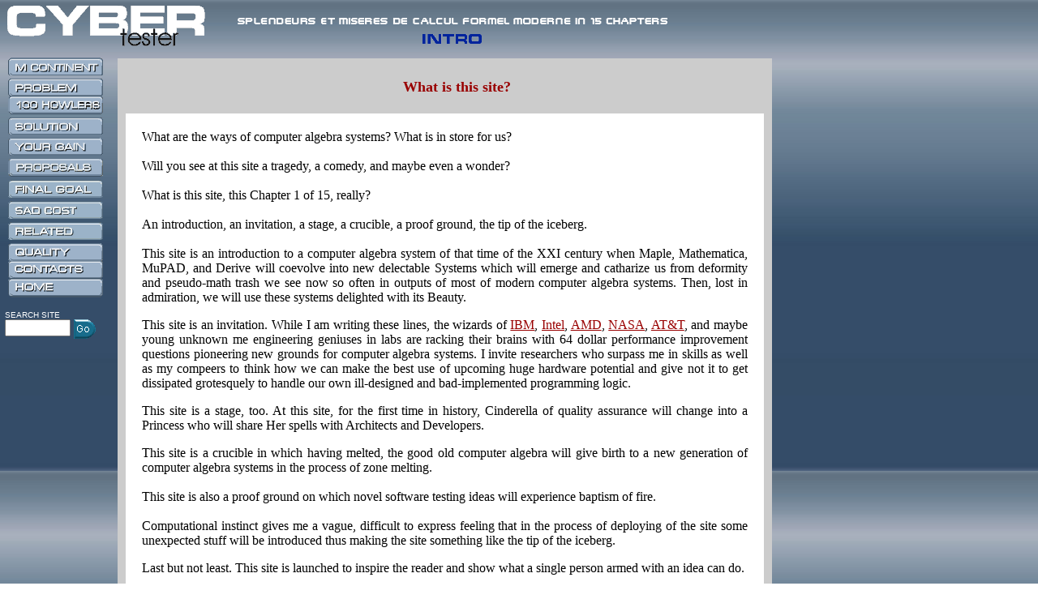

--- FILE ---
content_type: text/html
request_url: https://cybertester.com/intro.php
body_size: 5736
content:
<html>
<head>
<title>Intro - Cyber Tester, LLC</title>
<meta http-equiv="Content-Type" content="text/html; charset=iso-8859-1">
<META name="author" content="vladimir bondarenko">
<META name="description" content="Maple Bugs -- Get the most recent and comprehensive searchable bug list on Maple computer algebra system, the flagship product by Maple Software Inc. powered by GEMM automated testing system">
<META name="keywords" content="Maple,Maplesoft,bug,Maple bugs,Mapel,Mapel bugs,bug list,buglist,crash,invalid,wrong answer,bad answer,error,blunder,howler,Maple 8,Maple 7,Waterloo,calculus,symbolic computation,computer algebra system,CAS,automated,automation,testing,Bondarenko,int,limit,dsolve,laplace,evalf,integration,severity,Derive,Mathematica,MuPAD,validation,verification,Symbolic Testing Group,Maple Bug Lists, Calculation Bugs, Integration Errors">
<script language="JavaScript">
<!--
<!--
function MM_reloadPage(init) {  //reloads the window if Nav4 resized
  if (init==true) with (navigator) {if ((appName=="Netscape")&&(parseInt(appVersion)==4)) {
    document.MM_pgW=innerWidth; document.MM_pgH=innerHeight; onresize=MM_reloadPage; }}
  else if (innerWidth!=document.MM_pgW || innerHeight!=document.MM_pgH) location.reload();
}
MM_reloadPage(true);
// -->

function MM_timelinePlay(tmLnName, myID) { //v1.2
  //Copyright 1997 Macromedia, Inc. All rights reserved.
  var i,j,tmLn,props,keyFrm,sprite,numKeyFr,firstKeyFr,propNum,theObj,firstTime=false;
  if (document.MM_Time == null) MM_initTimelines(); //if *very* 1st time
  tmLn = document.MM_Time[tmLnName];
  if (myID == null) { myID = ++tmLn.ID; firstTime=true;}//if new call, incr ID
  if (myID == tmLn.ID) { //if Im newest
    setTimeout('MM_timelinePlay("'+tmLnName+'",'+myID+')',tmLn.delay);
    fNew = ++tmLn.curFrame;
    for (i=0; i<tmLn.length; i++) {
      sprite = tmLn[i];
      if (sprite.charAt(0) == 's') {
        if (sprite.obj) {
          numKeyFr = sprite.keyFrames.length; firstKeyFr = sprite.keyFrames[0];
          if (fNew >= firstKeyFr && fNew <= sprite.keyFrames[numKeyFr-1]) {//in range
            keyFrm=1;
            for (j=0; j<sprite.values.length; j++) {
              props = sprite.values[j]; 
              if (numKeyFr != props.length) {
                if (props.prop2 == null) sprite.obj[props.prop] = props[fNew-firstKeyFr];
                else        sprite.obj[props.prop2][props.prop] = props[fNew-firstKeyFr];
              } else {
                while (keyFrm<numKeyFr && fNew>=sprite.keyFrames[keyFrm]) keyFrm++;
                if (firstTime || fNew==sprite.keyFrames[keyFrm-1]) {
                  if (props.prop2 == null) sprite.obj[props.prop] = props[keyFrm-1];
                  else        sprite.obj[props.prop2][props.prop] = props[keyFrm-1];
        } } } } }
      } else if (sprite.charAt(0)=='b' && fNew == sprite.frame) eval(sprite.value);
      if (fNew > tmLn.lastFrame) tmLn.ID = 0;
  } }
}

function MM_swapImgRestore() { //v3.0
  var i,x,a=document.MM_sr; for(i=0;a&&i<a.length&&(x=a[i])&&x.oSrc;i++) x.src=x.oSrc;
}

function MM_preloadImages() { //v3.0
  var d=document; if(d.images){ if(!d.MM_p) d.MM_p=new Array();
    var i,j=d.MM_p.length,a=MM_preloadImages.arguments; for(i=0; i<a.length; i++)
    if (a[i].indexOf("#")!=0){ d.MM_p[j]=new Image; d.MM_p[j++].src=a[i];}}
}

function MM_swapImage() { //v3.0
  var i,j=0,x,a=MM_swapImage.arguments; document.MM_sr=new Array; for(i=0;i<(a.length-2);i+=3)
   if ((x=MM_findObj(a[i]))!=null){document.MM_sr[j++]=x; if(!x.oSrc) x.oSrc=x.src; x.src=a[i+2];}
}

function MM_findObj(n, d) { //v4.01
  var p,i,x;  if(!d) d=document; if((p=n.indexOf("?"))>0&&parent.frames.length) {
    d=parent.frames[n.substring(p+1)].document; n=n.substring(0,p);}
  if(!(x=d[n])&&d.all) x=d.all[n]; for (i=0;!x&&i<d.forms.length;i++) x=d.forms[i][n];
  for(i=0;!x&&d.layers&&i<d.layers.length;i++) x=MM_findObj(n,d.layers[i].document);
  if(!x && d.getElementById) x=d.getElementById(n); return x;
}

function MM_initTimelines() { //v4.0
    //MM_initTimelines() Copyright 1997 Macromedia, Inc. All rights reserved.
    var ns = navigator.appName == "Netscape";
    var ns4 = (ns && parseInt(navigator.appVersion) == 4);
    var ns5 = (ns && parseInt(navigator.appVersion) > 4);
    document.MM_Time = new Array(1);
    document.MM_Time[0] = new Array(0);
    document.MM_Time["Timeline1"] = document.MM_Time[0];
    document.MM_Time[0].MM_Name = "Timeline1";
    document.MM_Time[0].fps = 15;
    document.MM_Time[0].lastFrame = 0;
    for (i=0; i<document.MM_Time.length; i++) {
        document.MM_Time[i].ID = null;
        document.MM_Time[i].curFrame = 0;
        document.MM_Time[i].delay = 1000/document.MM_Time[i].fps;
    }
}
//-->
</script>
</head>

<style type="text/css">
body { scrollbar-track-color: #ffffff; scrollbar-face-color: #113355; scrollbar-highlight-color: #330099; scrollbar-shadow-color: #ffffff; scrollbar-arrow-color: #ffffff}
</style>

<body bgcolor="#FFFFFF" text="#000000" vLink="#000099" link="#990000" background="images/bg2.jpg" leftmargin="0" topmargin="0" marginwidth="0" marginheight="0" onLoad="MM_timelinePlay('Timeline1');MM_preloadImages('images/b-h2.gif','images/b2-2.gif','images/b3-2.gif','images/b4-2.gif','images/b5-2.gif','images/b6-2.gif','images/b-home2.gif','images/b8-2.gif','images/b-cont2.gif','images/b1-1.gif','images/b-prop2.gif','images/b-howl.gif')">
<div align="center"></div>
<table width="960" height="979" border="0" cellpadding="4">
  <tr valign="top"> 
    <td height="52" colspan="2"><img src="images/m-logo.gif" width="248" height="52" vspace="1" align="left"><img src="images/sloghan22.gif" width="534" height="18" hspace="33" vspace="8" align="top"><br>
      <img src="images/tit-intro.gif" width="92" height="16" hspace="255"></td>
  </tr>
  <tr> 
    <td width="129" height="905" valign="top"> <a href="m-cont.php" onMouseOut="MM_swapImgRestore()" onMouseOver="MM_swapImage('Image15','','images/b1-1.gif',1)"><img src="images/b1.gif" name="Image15" width="118" height="23" hspace="4" border="0"></a><a href="quality.php" onMouseOut="MM_swapImgRestore()" onMouseOver="MM_swapImage('Image63','',1)"><br>
      </a><a href="problem.php" onMouseOut="MM_swapImgRestore()" onMouseOver="MM_swapImage('Image8','','images/b2-2.gif',1)"><img src="images/b2.gif" name="Image8" width="118" height="22" hspace="4" border="0"><br>
      </a><a href="howlers.php" onMouseOut="MM_swapImgRestore()" onMouseOver="MM_swapImage('Image16','','images/b-howl.gif',1)"><img src="images/b-howl0.gif" name="Image16" width="118" height="22" hspace="4" border="0"></a><a href="problem.php" onMouseOut="MM_swapImgRestore()" onMouseOver="MM_swapImage('Image8','','images/b2-2.gif',1)"><br>
      </a><a href="solution.php" onMouseOut="MM_swapImgRestore()" onMouseOver="MM_swapImage('Image9','','images/b3-2.gif',1)"><img src="images/b3.gif" name="Image9" width="118" height="21" hspace="4" border="0"></a><a href="yourgain.php" onMouseOut="MM_swapImgRestore()" onMouseOver="MM_swapImage('Image10','','images/b4-2.gif',1)"><br>
      <img src="images/b4.gif" name="Image10" width="118" height="22" hspace="4" border="0"></a><a href="intro.php" onMouseOut="MM_swapImgRestore()" onMouseOver="MM_swapImage('Image11','','images/b5-2.gif',1)"><br>
      </a><a href="prop.php" onMouseOut="MM_swapImgRestore()" onMouseOver="MM_swapImage('Image151','','images/b-prop2.gif',1)"><img src="images/b-prop.gif" name="Image151" width="118" height="22" hspace="4" border="0" id="Image151"></a><a href="intro.php" onMouseOut="MM_swapImgRestore()" onMouseOver="MM_swapImage('Image11','','images/b5-2.gif',1)"><br>
      </a><a href="goal.php" onMouseOut="MM_swapImgRestore()" onMouseOver="MM_swapImage('Image25','','images/b-goal2.gif',1)"><img src="images/b-goal.gif" name="Image25" width="118" height="22" hspace="4" border="0"></a><a href="goal.php" onMouseOut="MM_swapImgRestore()" onMouseOver="MM_swapImage('Image12','','images/b6-2.gif',1)"><br>
      </a><a href="sad-cost.php" onMouseOut="MM_swapImgRestore()" onMouseOver="MM_swapImage('Image26','','images/b-sad2.gif',1)"><img src="images/b-sad.gif" name="Image26" width="118" height="22" hspace="4" border="0"></a><a href="goal.php" onMouseOut="MM_swapImgRestore()" onMouseOver="MM_swapImage('Image12','','images/b6-2.gif',1)"><br>
      </a><a href="relat.php" onMouseOut="MM_swapImgRestore()" onMouseOver="MM_swapImage('Image27','','images/b-rel2.gif',1)"><img src="images/b-rel.gif" name="Image27" width="118" height="22" hspace="4" border="0"></a><a href="goal.php" onMouseOut="MM_swapImgRestore()" onMouseOver="MM_swapImage('Image12','','images/b6-2.gif',1)"><br>
      </a> <a href="quality.php" onMouseOut="MM_swapImgRestore()" onMouseOver="MM_swapImage('Image17','','images/b8-2.gif',1)"><img src="images/b8.gif" name="Image17" width="118" height="22" hspace="4" border="0"></a><br>
      <a href="contact.php" onMouseOut="MM_swapImgRestore()" onMouseOver="MM_swapImage('Image18','','images/b-cont2.gif',1)"><img src="images/b-cont.gif" name="Image18" width="118" height="22" hspace="4" border="0"></a><br>
      <a href="index.php" onMouseOut="MM_swapImgRestore()" onMouseOver="MM_swapImage('Image14','','images/b-home2.gif',1)"><img src="images/b-home.gif" name="Image14" width="118" height="23" hspace="4" border="0"></a><br>
<FORM name=form1 action=/cgi-bin/fetch2.pl method=post>
        <P><FONT face="Arial, Helvetica, sans-serif" size=1><FONT 
      color=#ffffff>SEARCH SITE </FONT></FONT><FONT 
      face="Arial, Helvetica, sans-serif" color=#ffffff size=2></FONT><BR>
          <INPUT 
      size=8 name=keyword>
          <INPUT type=image height=24 alt=Go width=27 
      src="images/cas-go.gif" align=top border=0 
      name=Submit>
          <INPUT type=hidden value=or name=connector>
          <INPUT 
      type=hidden value=insensitive name=case>
          <INPUT type=hidden value=yes 
      name=show_summary>
          <INPUT type=hidden value=20 name=result_num>
          <INPUT 
      type=hidden value=no name=show_search>
        </P>
      </FORM> 
    </td>
    <td width="1284" height="905" align="center" valign="top"> 
      <div align="center"></div>
      <table width="100%" height="789" border="0" cellpadding="4">
        <tr> 
          <td height="785" align="center" valign="top" bgcolor="#CCCCCC">
<p align="center"><font color="#990000" size="4"><strong><br>
              &nbsp;&nbsp; &nbsp;&nbsp;&nbsp;What is this site?</strong></font></p>
            <table width="100%" height="574" border="0" cellpadding="20" cellspacing="6">
              <tr> 
                <td height="562" valign="top" bgcolor="#FFFFFF"> <p align="justify">What 
                    are the ways of computer algebra systems? What is in store 
                    for us? <br>
                    <br>
                    Will you see at this site a tragedy, a comedy, and maybe even 
                    a wonder? <br>
                    <br>
                    What is this site, this Chapter 1 of 15, really?<br>
                    <br>
                    An introduction, an invitation, a stage, a crucible, a proof 
                    ground, the tip of the iceberg. <br>
                    <br>
                    This site is an introduction to a computer algebra system 
                    of that time of the XXI century when Maple, Mathematica, MuPAD, 
                    and Derive will coevolve into new delectable Systems which 
                    will emerge and catharize us from deformity and pseudo-math 
                    trash we see now so often in outputs of most of modern computer 
                    algebra systems. Then, lost in admiration, we will use these 
                    systems delighted with its Beauty.</p>
                  <p align="justify"> This site is an invitation. While I am writing 
                    these lines, the wizards of <a href="http://www.ibm.com/" target="_blank">IBM</a>, 
                    <a href="http://www.intel.com/" target="_blank">Intel</a>, 
                    <a href="http://www.amd.com/" target="_blank">AMD</a>, <a href="http://www.nasa.gov/" target="_blank">NASA</a>, 
                    <a href="http://www.att.com/" target="_blank">AT&amp;T</a>, 
                    and maybe young unknown me engineering geniuses in labs are 
                    racking their brains with 64 dollar performance improvement 
                    questions pioneering new grounds for computer algebra systems. 
                    I invite researchers who surpass me in skills as well as my 
                    compeers to think how we can make the best use of upcoming 
                    huge hardware potential and give not it to get dissipated 
                    grotesquely to handle our own ill-designed and bad-implemented 
                    programming logic.</p>
                  <p align="justify">This site is a stage, too. At this site, 
                    for the first time in history, Cinderella of quality assurance 
                    will change into a Princess who will share Her spells with 
                    Architects and Developers.</p>
                  <p align="justify">This site is a crucible in which having melted, 
                    the good old computer algebra will give birth to a new generation 
                    of computer algebra systems in the process of zone melting.<br>
                    <br>
                    This site is also a proof ground on which novel software testing 
                    ideas will experience baptism of fire.<br>
                    <br>
                    Computational instinct gives me a vague, difficult to express 
                    feeling that in the process of deploying of the site some 
                    unexpected stuff will be introduced thus making the site something 
                    like the tip of the iceberg.</p>
                  <p align="justify"> Last but not least. This site is launched 
                    to inspire the reader and show what a single person armed 
                    with an idea can do.<br>
                    <br>
                    Let's start with a cursory sketch of analysis of math correctness 
                    of commercial general purpose computer algebra systems. </p>
                  <p align="justify"> <br>
                    Onward,</p>
                  <p align="justify"><a href="http://www.cas-testing.org/index.php?list=3" target="_blank">Vladimir 
                    Bondarenko</a></p></td>
              </tr>
            </table>
            <p align="left"> For more information visit &nbsp;<a href="http://www.maplesoft.com/" target="_blank"><br>
              <br>
              http://www.maplesoft.com/</a><br>
              <a href="http://www.maplesoft.com/corporate/" target="_blank">http://www.maplesoft.com/corporate/</a><br>
              <a href="http://www.maplesoft.com/pressroom/" target="_blank">http://www.maplesoft.com/pressroom/</a> 
            </p>
            </td>
        </tr>
      </table>
      <p><font face="Arial, Helvetica, sans-serif"><font face="Arial, Helvetica, sans-serif"><font color="#FFFFFF"><br>
        <img src="images/f18.jpg" width="512" height="367"></font></font><font color="#FFFFFF"><br>
        <br>
        Picture of F/A-18C Hornet Breaking The Sound Barrier</font></font></p>
      <p><font face="Arial, Helvetica, sans-serif"><font face="Arial, Helvetica, sans-serif"><font color="#FFFFFF" size="2">Awesome 
        - Wanna see a sonic boom?<br>
        <br>
        Through the viewfinder of his camera, Ensign John Gay could see the fighter 
        plane drop from the sky heading toward the port side of the aircraft carrier 
        Constellation. At 1,000 feet, the pilot drops the F/A-18C Hornet to increase 
        his speed to 750 mph, vapor flickering off the curved surfaces of the 
        plane. In the precise moment a cloud in the shape of a farm-fresh egg 
        forms around the Hornet 200 yards from the carrier, its engines rippling 
        the Pacific Ocean just 75 feet below, Gay hears an explosion and snaps 
        his camera shutter once. &quot;I clicked the same time I heard the boom, 
        and I knew I had it&quot;, Gay said. What he had was a technically meticulous 
        depiction of the sound barrier being broken July 7, 1999, somewhere on 
        the Pacific between Hawaii and Japan. Sports Illustrated, Brills Content, 
        and Life ran the photo. The photo recently took first prize in the science 
        and technology division in the World Press Photo 2000 contest, which drew 
        more than 42,000 entries worldwide.</font></font><font color="#FFFFFF"><br>
        <br>
        </font><font face="Arial, Helvetica, sans-serif"><i><b><a href="http://www.timelessvoyager.com/jet.html" target="_blank"><font color="#FFFFFF">http://www.timelessvoyager.com/jet.html</font></a></b></i></font></font><br>
        <font face="Arial, Helvetica, sans-serif"><br>
        <font color="#FFFFFF">&copy; 2003-2004</font> <i><b><a href="http://www.cas-testing.org/" target="_blank"><font color="#FFFFFF">Cyber 
        Tester, LLC</font></a></b></i></font><font color="#FFFFFF" size="2" face="Arial, Helvetica, sans-serif"><br>
        <br>
        All rights reserved. All logos and trademarks are property of their respective 
        owners.</font> </p></td>
  </tr>
</table>

<script type="text/javascript"><!--		var tt=new Date();	var Md=document;	var Mz="";	if (!Md.cookie){Mrn=Math.round(Math.random()*100000);tt.setTime(tt.getTime()+(100*24*60*60*1000));	Md.cookie="CID="+Mrn+";expires="+tt.toGMTString();}	if (Md.cookie) Mz=Md.cookie;	else Mz="0";	var Msl="1.2";	var post_details = {		'Cookie':Mz, 'wh':screen.width+'x'+screen.height,		'sl':Msl, 'referrer':escape(Md.referrer),		'search':escape(window.location.search)	};	var form_body = [];	for (var property in post_details) {	var encodedKey = encodeURIComponent(property);		var encodedValue = encodeURIComponent(post_details[property]);		form_body.push(encodedKey + "=" + encodedValue);	}	form_body = form_body.join("&");	fetch('/cnt.php', {		method: 'POST',		headers: {'Content-Type': 'application/x-www-form-urlencoded;charset=UTF-8'},		body: form_body	});//--></script>
</body>
</html>
